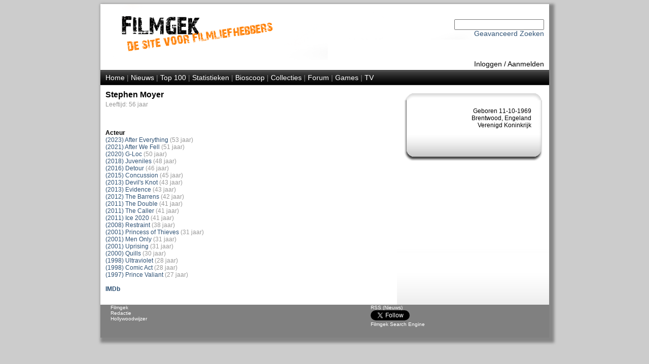

--- FILE ---
content_type: text/html; Charset=UTF-8
request_url: http://www.filmgek.nl/default.asp?section=acteur&r=acteur&fid=4045
body_size: 9484
content:
<!DOCTYPE html PUBLIC "-//W3C//DTD XHTML 1.0 Strict//EN" "http://www.w3.org/TR/xhtml1/DTD/xhtml1-strict.dtd" encoding="UTF-8">
<html xmlns="http://www.w3.org/1999/xhtml" xml:lang="en" lang="en">


<head>

<meta name="robots" content="index, follow" />
<meta name="copyright" content="Copyright 2012 Filmgek.nl" />

<link rel="stylesheet" href="/layout/layout.css" type="text/css" media="screen" />
<link rel="stylesheet" href="/layout/layout.css" type="text/css" media="print" />

<link rel="apple-touch-icon" href="/layout/fglg16.jpg"/>
<link rel="alternate" type="application/rss+xml" href="/rss/rss.asp" title="RSS Filmgek.nl">


    <meta name="description" content="Film Acteur - Stephen Moyer" />
    <meta name="keywords" content="film, films, acteur, actrice, regisseur, Stephen Moyer, acteur Stephen Moyer, actrice Stephen Moyer, regisseur Stephen Moyer" />
    <title>Filmgek.nl Acteur - Stephen Moyer</title>
    
<meta http-equiv="Content-Type" content="text/html; charset=UTF-8" />

</head>

<body>


<div id="container">

<div id="header">


<div id="head"><br /><br />
 	<div>

<!-- Zoeken oude stijl

		<form action="default.asp?section=zoeken" method="get" name="zoekform">    	 
			<select name="Onderwerp" id="Select1">
				<option selected>Film</option>
				<option>Regisseur</option>
				<option>Acteur</option>  
			</select>
                      
			<input name="titel" type="text">
            <input name="jaar" type="hidden" value="(Selecteer jaartal)">
			<input name="genre" type="hidden" value="(Selecteer genre)">
			<input name="section" type="hidden" value="zoeken">
			<input name="zoek" type="hidden" value="Zoeken">
			<input name="zoek1" type="submit" value="Zoeken">
                
		</form>

--> 

<!-- Zoeken nieuwe stijl -->
        <form action="default.asp?section=zoek&r=cloud" method="post" name="zoekform">    	 
            <input name="zoek_tekst" type="text">
            <input name="zoek_button" type="hidden" value="Zoek">
        </form>

        <!-- Link naar 'Geavanceerd Zoeken' -->
        <a href="default.asp?section=zoekadvanced&r=cloud">Geavanceerd Zoeken</a>
     
		<script type="text/javascript">
			document.zoekform.titel.focus();
		</script>
	</div>
</div>      
 
 
 
     
<div id="inlogmenu">
    
    <a href="default.asp?section=inlog&r=aanmeld">Inloggen</a> /
    <a href="default.asp?section=aanmeld&r=inlog">Aanmelden</a> 
    
</div>

<div id="menu">
    <a href="default.asp?section=home&r=home">Home</a> | 
        
    <a href="default.asp?section=news&r=news&nid=menu">Nieuws</a> | 
    <!--<a href="default.asp?section=twitter&r=twitter">Twitter</a> | -->
    <a href="default.asp?section=top100&r=top100&select=top100">Top 100</a> | 
    <a href="default.asp?section=statistieken&r=statistieken">Statistieken</a> | 
    <a href="default.asp?section=bioscoop&r=bioscoop">Bioscoop</a> | 
    <a href="default.asp?section=specials&r=specials&specid=menu">Collecties</a> | 
    <a href="default.asp?section=forum&type=user&r=forum">Forum</a> | 
    <a href="default.asp?section=games&r=games">Games</a> | 
    <a href="default.asp?section=tv&show=1&ref=menu&r=tv">TV</a>

    
</div>


</div>
<div id="mid">
     
    <div id="right">
<head>
    <link rel="stylesheet" href="layout/layoutright.css" type="text/css" media="screen" />
</head>
<div id="shade">
    <div id="Div3">
        <div class="top">
        </div>
        <div class="center">
            

            <div class="centertext">
                
            </div>


            <div class="righttext">
                <br>Geboren 11-10-1969<br>Brentwood, Engeland<br>Verenigd Koninkrijk
            </div>


            <!-- Relaties tussen acteurs -->
            
        </div>
        <div class="bottom">
        </div>
    </div>
</div>
<!-- Beheerder kan plaatje toevoegen -->

    </div> 
 
    <div id="main">
<h1>Stephen Moyer</h1>

<font color="#999999">Leeftijd: 56 jaar</font><br><br><BR><BR>
<table border="0" cellspacing="0" cellpadding="0" width=100% ">
<tr class="standaard"><td><b>Acteur</b></td><td class="standaard"><b></b></td></tr>
<tr><td class="standaard"><A href="default.asp?section=movie&r=movie&id=42982">(2023) After Everything</a> <font color="#999999">(53 jaar)</font></td><td class="standaard"></td></tr><tr><td class="standaard"><A href="default.asp?section=movie&r=movie&id=39664">(2021) After We Fell</a> <font color="#999999">(51 jaar)</font></td><td class="standaard"></td></tr><tr><td class="standaard"><A href="default.asp?section=movie&r=movie&id=38962">(2020) G-Loc</a> <font color="#999999">(50 jaar)</font></td><td class="standaard"></td></tr><tr><td class="standaard"><A href="default.asp?section=movie&r=movie&id=34051">(2018) Juveniles</a> <font color="#999999">(48 jaar)</font></td><td class="standaard"></td></tr><tr><td class="standaard"><A href="default.asp?section=movie&r=movie&id=31940">(2016) Detour</a> <font color="#999999">(46 jaar)</font></td><td class="standaard"></td></tr><tr><td class="standaard"><A href="default.asp?section=movie&r=movie&id=29018">(2015) Concussion</a> <font color="#999999">(45 jaar)</font></td><td class="standaard"></td></tr><tr><td class="standaard"><A href="default.asp?section=movie&r=movie&id=22947">(2013) Devil's Knot </a> <font color="#999999">(43 jaar)</font></td><td class="standaard"></td></tr><tr><td class="standaard"><A href="default.asp?section=movie&r=movie&id=27583">(2013) Evidence</a> <font color="#999999">(43 jaar)</font></td><td class="standaard"></td></tr><tr><td class="standaard"><A href="default.asp?section=movie&r=movie&id=36557">(2012) The Barrens</a> <font color="#999999">(42 jaar)</font></td><td class="standaard"></td></tr><tr><td class="standaard"><A href="default.asp?section=movie&r=movie&id=20645">(2011) The Double</a> <font color="#999999">(41 jaar)</font></td><td class="standaard"></td></tr><tr><td class="standaard"><A href="default.asp?section=movie&r=movie&id=28527">(2011) The Caller</a> <font color="#999999">(41 jaar)</font></td><td class="standaard"></td></tr><tr><td class="standaard"><A href="default.asp?section=movie&r=movie&id=28661">(2011) Ice 2020</a> <font color="#999999">(41 jaar)</font></td><td class="standaard"></td></tr><tr><td class="standaard"><A href="default.asp?section=movie&r=movie&id=14038">(2008) Restraint</a> <font color="#999999">(38 jaar)</font></td><td class="standaard"></td></tr><tr><td class="standaard"><A href="default.asp?section=movie&r=movie&id=18215">(2001) Princess of Thieves</a> <font color="#999999">(31 jaar)</font></td><td class="standaard"></td></tr><tr><td class="standaard"><A href="default.asp?section=movie&r=movie&id=10479">(2001) Men Only</a> <font color="#999999">(31 jaar)</font></td><td class="standaard"></td></tr><tr><td class="standaard"><A href="default.asp?section=movie&r=movie&id=4008">(2001) Uprising</a> <font color="#999999">(31 jaar)</font></td><td class="standaard"></td></tr><tr><td class="standaard"><A href="default.asp?section=movie&r=movie&id=253">(2000) Quills</a> <font color="#999999">(30 jaar)</font></td><td class="standaard"></td></tr><tr><td class="standaard"><A href="default.asp?section=movie&r=movie&id=31188">(1998) Ultraviolet</a> <font color="#999999">(28 jaar)</font></td><td class="standaard"></td></tr><tr><td class="standaard"><A href="default.asp?section=movie&r=movie&id=9575">(1998) Comic Act</a> <font color="#999999">(28 jaar)</font></td><td class="standaard"></td></tr><tr><td class="standaard"><A href="default.asp?section=movie&r=movie&id=6901">(1997) Prince Valiant</a> <font color="#999999">(27 jaar)</font></td><td class="standaard"></td></tr></table><br><b><a href="http://www.imdb.com/find?q=Stephen+Moyer&s=nm"target="_blank">IMDb</a></b><BR><BR>
<td ></td>



    </div>
    <div class="clear"></div>


<div id="bottom">
    

<head>
<link rel="stylesheet" href="layout/layout.css" type="text/css" media="screen" />    
</head>

<div id="bottom">
    <div class="right">
            
            <a href="/rss/rss.asp">RSS (Nieuws)</a><br />

            <a href="https://twitter.com/filmgek" class="twitter-follow-button" data-show-count="false" data-show-screen-name="false">Follow @filmgek</a>
            <script>
                !function (d, s, id) {
                    var js, fjs = d.getElementsByTagName(s)[0];
                    if (!d.getElementById(id)) {
                            js = d.createElement(s);
                            js.id = id;
                            js.src = "//platform.twitter.com/widgets.js";
                            fjs.parentNode.insertBefore(js, fjs);
                        } 
                    }
                (document, "script", "twitter-wjs");
            </script>

            
            <br />
            <a href="#bottom" onClick='window.external.AddSearchProvider("http://www.filmgek.nl/opensearch.xml");'>Filmgek Search Engine</a>
            <span id="bottom"></span>
    </div>
    <div class="left">
            <a href="default.asp?section=redactie">Filmgek</a><br />
            <a href="default.asp?section=redactie">Redactie</a><br />
            <a href="default.asp?section=hwwijzer">Hollywoodwijzer</a><br />
        
    </div><div class="clear"></div>
    
</div>

</div>

</div>    

</body>
</html>
